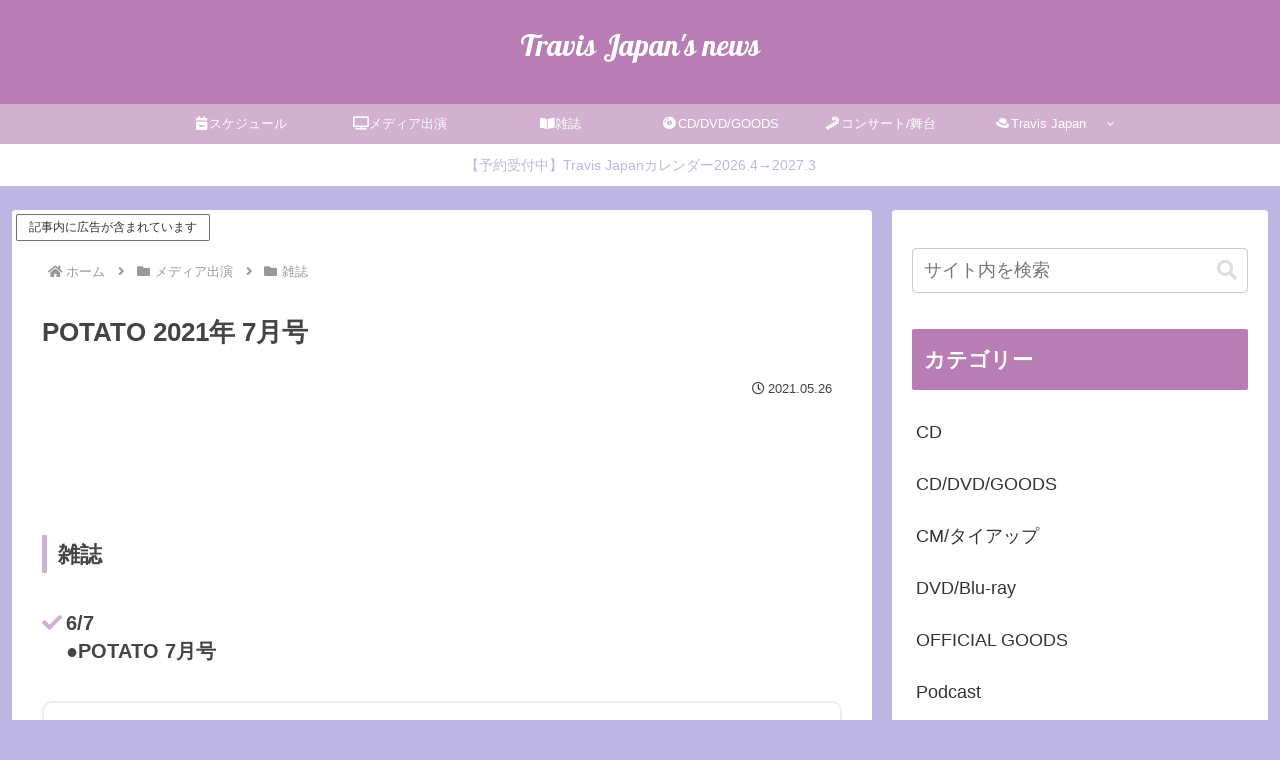

--- FILE ---
content_type: text/html; charset=utf-8
request_url: https://www.google.com/recaptcha/api2/anchor?ar=1&k=6LfjvUQoAAAAAF1zmW8_dP-cIe_6FX8yExjyAl9S&co=aHR0cHM6Ly90am5ld3MubmV0OjQ0Mw..&hl=en&v=9TiwnJFHeuIw_s0wSd3fiKfN&size=invisible&anchor-ms=20000&execute-ms=30000&cb=3lgc8kma03l
body_size: 48070
content:
<!DOCTYPE HTML><html dir="ltr" lang="en"><head><meta http-equiv="Content-Type" content="text/html; charset=UTF-8">
<meta http-equiv="X-UA-Compatible" content="IE=edge">
<title>reCAPTCHA</title>
<style type="text/css">
/* cyrillic-ext */
@font-face {
  font-family: 'Roboto';
  font-style: normal;
  font-weight: 400;
  font-stretch: 100%;
  src: url(//fonts.gstatic.com/s/roboto/v48/KFO7CnqEu92Fr1ME7kSn66aGLdTylUAMa3GUBHMdazTgWw.woff2) format('woff2');
  unicode-range: U+0460-052F, U+1C80-1C8A, U+20B4, U+2DE0-2DFF, U+A640-A69F, U+FE2E-FE2F;
}
/* cyrillic */
@font-face {
  font-family: 'Roboto';
  font-style: normal;
  font-weight: 400;
  font-stretch: 100%;
  src: url(//fonts.gstatic.com/s/roboto/v48/KFO7CnqEu92Fr1ME7kSn66aGLdTylUAMa3iUBHMdazTgWw.woff2) format('woff2');
  unicode-range: U+0301, U+0400-045F, U+0490-0491, U+04B0-04B1, U+2116;
}
/* greek-ext */
@font-face {
  font-family: 'Roboto';
  font-style: normal;
  font-weight: 400;
  font-stretch: 100%;
  src: url(//fonts.gstatic.com/s/roboto/v48/KFO7CnqEu92Fr1ME7kSn66aGLdTylUAMa3CUBHMdazTgWw.woff2) format('woff2');
  unicode-range: U+1F00-1FFF;
}
/* greek */
@font-face {
  font-family: 'Roboto';
  font-style: normal;
  font-weight: 400;
  font-stretch: 100%;
  src: url(//fonts.gstatic.com/s/roboto/v48/KFO7CnqEu92Fr1ME7kSn66aGLdTylUAMa3-UBHMdazTgWw.woff2) format('woff2');
  unicode-range: U+0370-0377, U+037A-037F, U+0384-038A, U+038C, U+038E-03A1, U+03A3-03FF;
}
/* math */
@font-face {
  font-family: 'Roboto';
  font-style: normal;
  font-weight: 400;
  font-stretch: 100%;
  src: url(//fonts.gstatic.com/s/roboto/v48/KFO7CnqEu92Fr1ME7kSn66aGLdTylUAMawCUBHMdazTgWw.woff2) format('woff2');
  unicode-range: U+0302-0303, U+0305, U+0307-0308, U+0310, U+0312, U+0315, U+031A, U+0326-0327, U+032C, U+032F-0330, U+0332-0333, U+0338, U+033A, U+0346, U+034D, U+0391-03A1, U+03A3-03A9, U+03B1-03C9, U+03D1, U+03D5-03D6, U+03F0-03F1, U+03F4-03F5, U+2016-2017, U+2034-2038, U+203C, U+2040, U+2043, U+2047, U+2050, U+2057, U+205F, U+2070-2071, U+2074-208E, U+2090-209C, U+20D0-20DC, U+20E1, U+20E5-20EF, U+2100-2112, U+2114-2115, U+2117-2121, U+2123-214F, U+2190, U+2192, U+2194-21AE, U+21B0-21E5, U+21F1-21F2, U+21F4-2211, U+2213-2214, U+2216-22FF, U+2308-230B, U+2310, U+2319, U+231C-2321, U+2336-237A, U+237C, U+2395, U+239B-23B7, U+23D0, U+23DC-23E1, U+2474-2475, U+25AF, U+25B3, U+25B7, U+25BD, U+25C1, U+25CA, U+25CC, U+25FB, U+266D-266F, U+27C0-27FF, U+2900-2AFF, U+2B0E-2B11, U+2B30-2B4C, U+2BFE, U+3030, U+FF5B, U+FF5D, U+1D400-1D7FF, U+1EE00-1EEFF;
}
/* symbols */
@font-face {
  font-family: 'Roboto';
  font-style: normal;
  font-weight: 400;
  font-stretch: 100%;
  src: url(//fonts.gstatic.com/s/roboto/v48/KFO7CnqEu92Fr1ME7kSn66aGLdTylUAMaxKUBHMdazTgWw.woff2) format('woff2');
  unicode-range: U+0001-000C, U+000E-001F, U+007F-009F, U+20DD-20E0, U+20E2-20E4, U+2150-218F, U+2190, U+2192, U+2194-2199, U+21AF, U+21E6-21F0, U+21F3, U+2218-2219, U+2299, U+22C4-22C6, U+2300-243F, U+2440-244A, U+2460-24FF, U+25A0-27BF, U+2800-28FF, U+2921-2922, U+2981, U+29BF, U+29EB, U+2B00-2BFF, U+4DC0-4DFF, U+FFF9-FFFB, U+10140-1018E, U+10190-1019C, U+101A0, U+101D0-101FD, U+102E0-102FB, U+10E60-10E7E, U+1D2C0-1D2D3, U+1D2E0-1D37F, U+1F000-1F0FF, U+1F100-1F1AD, U+1F1E6-1F1FF, U+1F30D-1F30F, U+1F315, U+1F31C, U+1F31E, U+1F320-1F32C, U+1F336, U+1F378, U+1F37D, U+1F382, U+1F393-1F39F, U+1F3A7-1F3A8, U+1F3AC-1F3AF, U+1F3C2, U+1F3C4-1F3C6, U+1F3CA-1F3CE, U+1F3D4-1F3E0, U+1F3ED, U+1F3F1-1F3F3, U+1F3F5-1F3F7, U+1F408, U+1F415, U+1F41F, U+1F426, U+1F43F, U+1F441-1F442, U+1F444, U+1F446-1F449, U+1F44C-1F44E, U+1F453, U+1F46A, U+1F47D, U+1F4A3, U+1F4B0, U+1F4B3, U+1F4B9, U+1F4BB, U+1F4BF, U+1F4C8-1F4CB, U+1F4D6, U+1F4DA, U+1F4DF, U+1F4E3-1F4E6, U+1F4EA-1F4ED, U+1F4F7, U+1F4F9-1F4FB, U+1F4FD-1F4FE, U+1F503, U+1F507-1F50B, U+1F50D, U+1F512-1F513, U+1F53E-1F54A, U+1F54F-1F5FA, U+1F610, U+1F650-1F67F, U+1F687, U+1F68D, U+1F691, U+1F694, U+1F698, U+1F6AD, U+1F6B2, U+1F6B9-1F6BA, U+1F6BC, U+1F6C6-1F6CF, U+1F6D3-1F6D7, U+1F6E0-1F6EA, U+1F6F0-1F6F3, U+1F6F7-1F6FC, U+1F700-1F7FF, U+1F800-1F80B, U+1F810-1F847, U+1F850-1F859, U+1F860-1F887, U+1F890-1F8AD, U+1F8B0-1F8BB, U+1F8C0-1F8C1, U+1F900-1F90B, U+1F93B, U+1F946, U+1F984, U+1F996, U+1F9E9, U+1FA00-1FA6F, U+1FA70-1FA7C, U+1FA80-1FA89, U+1FA8F-1FAC6, U+1FACE-1FADC, U+1FADF-1FAE9, U+1FAF0-1FAF8, U+1FB00-1FBFF;
}
/* vietnamese */
@font-face {
  font-family: 'Roboto';
  font-style: normal;
  font-weight: 400;
  font-stretch: 100%;
  src: url(//fonts.gstatic.com/s/roboto/v48/KFO7CnqEu92Fr1ME7kSn66aGLdTylUAMa3OUBHMdazTgWw.woff2) format('woff2');
  unicode-range: U+0102-0103, U+0110-0111, U+0128-0129, U+0168-0169, U+01A0-01A1, U+01AF-01B0, U+0300-0301, U+0303-0304, U+0308-0309, U+0323, U+0329, U+1EA0-1EF9, U+20AB;
}
/* latin-ext */
@font-face {
  font-family: 'Roboto';
  font-style: normal;
  font-weight: 400;
  font-stretch: 100%;
  src: url(//fonts.gstatic.com/s/roboto/v48/KFO7CnqEu92Fr1ME7kSn66aGLdTylUAMa3KUBHMdazTgWw.woff2) format('woff2');
  unicode-range: U+0100-02BA, U+02BD-02C5, U+02C7-02CC, U+02CE-02D7, U+02DD-02FF, U+0304, U+0308, U+0329, U+1D00-1DBF, U+1E00-1E9F, U+1EF2-1EFF, U+2020, U+20A0-20AB, U+20AD-20C0, U+2113, U+2C60-2C7F, U+A720-A7FF;
}
/* latin */
@font-face {
  font-family: 'Roboto';
  font-style: normal;
  font-weight: 400;
  font-stretch: 100%;
  src: url(//fonts.gstatic.com/s/roboto/v48/KFO7CnqEu92Fr1ME7kSn66aGLdTylUAMa3yUBHMdazQ.woff2) format('woff2');
  unicode-range: U+0000-00FF, U+0131, U+0152-0153, U+02BB-02BC, U+02C6, U+02DA, U+02DC, U+0304, U+0308, U+0329, U+2000-206F, U+20AC, U+2122, U+2191, U+2193, U+2212, U+2215, U+FEFF, U+FFFD;
}
/* cyrillic-ext */
@font-face {
  font-family: 'Roboto';
  font-style: normal;
  font-weight: 500;
  font-stretch: 100%;
  src: url(//fonts.gstatic.com/s/roboto/v48/KFO7CnqEu92Fr1ME7kSn66aGLdTylUAMa3GUBHMdazTgWw.woff2) format('woff2');
  unicode-range: U+0460-052F, U+1C80-1C8A, U+20B4, U+2DE0-2DFF, U+A640-A69F, U+FE2E-FE2F;
}
/* cyrillic */
@font-face {
  font-family: 'Roboto';
  font-style: normal;
  font-weight: 500;
  font-stretch: 100%;
  src: url(//fonts.gstatic.com/s/roboto/v48/KFO7CnqEu92Fr1ME7kSn66aGLdTylUAMa3iUBHMdazTgWw.woff2) format('woff2');
  unicode-range: U+0301, U+0400-045F, U+0490-0491, U+04B0-04B1, U+2116;
}
/* greek-ext */
@font-face {
  font-family: 'Roboto';
  font-style: normal;
  font-weight: 500;
  font-stretch: 100%;
  src: url(//fonts.gstatic.com/s/roboto/v48/KFO7CnqEu92Fr1ME7kSn66aGLdTylUAMa3CUBHMdazTgWw.woff2) format('woff2');
  unicode-range: U+1F00-1FFF;
}
/* greek */
@font-face {
  font-family: 'Roboto';
  font-style: normal;
  font-weight: 500;
  font-stretch: 100%;
  src: url(//fonts.gstatic.com/s/roboto/v48/KFO7CnqEu92Fr1ME7kSn66aGLdTylUAMa3-UBHMdazTgWw.woff2) format('woff2');
  unicode-range: U+0370-0377, U+037A-037F, U+0384-038A, U+038C, U+038E-03A1, U+03A3-03FF;
}
/* math */
@font-face {
  font-family: 'Roboto';
  font-style: normal;
  font-weight: 500;
  font-stretch: 100%;
  src: url(//fonts.gstatic.com/s/roboto/v48/KFO7CnqEu92Fr1ME7kSn66aGLdTylUAMawCUBHMdazTgWw.woff2) format('woff2');
  unicode-range: U+0302-0303, U+0305, U+0307-0308, U+0310, U+0312, U+0315, U+031A, U+0326-0327, U+032C, U+032F-0330, U+0332-0333, U+0338, U+033A, U+0346, U+034D, U+0391-03A1, U+03A3-03A9, U+03B1-03C9, U+03D1, U+03D5-03D6, U+03F0-03F1, U+03F4-03F5, U+2016-2017, U+2034-2038, U+203C, U+2040, U+2043, U+2047, U+2050, U+2057, U+205F, U+2070-2071, U+2074-208E, U+2090-209C, U+20D0-20DC, U+20E1, U+20E5-20EF, U+2100-2112, U+2114-2115, U+2117-2121, U+2123-214F, U+2190, U+2192, U+2194-21AE, U+21B0-21E5, U+21F1-21F2, U+21F4-2211, U+2213-2214, U+2216-22FF, U+2308-230B, U+2310, U+2319, U+231C-2321, U+2336-237A, U+237C, U+2395, U+239B-23B7, U+23D0, U+23DC-23E1, U+2474-2475, U+25AF, U+25B3, U+25B7, U+25BD, U+25C1, U+25CA, U+25CC, U+25FB, U+266D-266F, U+27C0-27FF, U+2900-2AFF, U+2B0E-2B11, U+2B30-2B4C, U+2BFE, U+3030, U+FF5B, U+FF5D, U+1D400-1D7FF, U+1EE00-1EEFF;
}
/* symbols */
@font-face {
  font-family: 'Roboto';
  font-style: normal;
  font-weight: 500;
  font-stretch: 100%;
  src: url(//fonts.gstatic.com/s/roboto/v48/KFO7CnqEu92Fr1ME7kSn66aGLdTylUAMaxKUBHMdazTgWw.woff2) format('woff2');
  unicode-range: U+0001-000C, U+000E-001F, U+007F-009F, U+20DD-20E0, U+20E2-20E4, U+2150-218F, U+2190, U+2192, U+2194-2199, U+21AF, U+21E6-21F0, U+21F3, U+2218-2219, U+2299, U+22C4-22C6, U+2300-243F, U+2440-244A, U+2460-24FF, U+25A0-27BF, U+2800-28FF, U+2921-2922, U+2981, U+29BF, U+29EB, U+2B00-2BFF, U+4DC0-4DFF, U+FFF9-FFFB, U+10140-1018E, U+10190-1019C, U+101A0, U+101D0-101FD, U+102E0-102FB, U+10E60-10E7E, U+1D2C0-1D2D3, U+1D2E0-1D37F, U+1F000-1F0FF, U+1F100-1F1AD, U+1F1E6-1F1FF, U+1F30D-1F30F, U+1F315, U+1F31C, U+1F31E, U+1F320-1F32C, U+1F336, U+1F378, U+1F37D, U+1F382, U+1F393-1F39F, U+1F3A7-1F3A8, U+1F3AC-1F3AF, U+1F3C2, U+1F3C4-1F3C6, U+1F3CA-1F3CE, U+1F3D4-1F3E0, U+1F3ED, U+1F3F1-1F3F3, U+1F3F5-1F3F7, U+1F408, U+1F415, U+1F41F, U+1F426, U+1F43F, U+1F441-1F442, U+1F444, U+1F446-1F449, U+1F44C-1F44E, U+1F453, U+1F46A, U+1F47D, U+1F4A3, U+1F4B0, U+1F4B3, U+1F4B9, U+1F4BB, U+1F4BF, U+1F4C8-1F4CB, U+1F4D6, U+1F4DA, U+1F4DF, U+1F4E3-1F4E6, U+1F4EA-1F4ED, U+1F4F7, U+1F4F9-1F4FB, U+1F4FD-1F4FE, U+1F503, U+1F507-1F50B, U+1F50D, U+1F512-1F513, U+1F53E-1F54A, U+1F54F-1F5FA, U+1F610, U+1F650-1F67F, U+1F687, U+1F68D, U+1F691, U+1F694, U+1F698, U+1F6AD, U+1F6B2, U+1F6B9-1F6BA, U+1F6BC, U+1F6C6-1F6CF, U+1F6D3-1F6D7, U+1F6E0-1F6EA, U+1F6F0-1F6F3, U+1F6F7-1F6FC, U+1F700-1F7FF, U+1F800-1F80B, U+1F810-1F847, U+1F850-1F859, U+1F860-1F887, U+1F890-1F8AD, U+1F8B0-1F8BB, U+1F8C0-1F8C1, U+1F900-1F90B, U+1F93B, U+1F946, U+1F984, U+1F996, U+1F9E9, U+1FA00-1FA6F, U+1FA70-1FA7C, U+1FA80-1FA89, U+1FA8F-1FAC6, U+1FACE-1FADC, U+1FADF-1FAE9, U+1FAF0-1FAF8, U+1FB00-1FBFF;
}
/* vietnamese */
@font-face {
  font-family: 'Roboto';
  font-style: normal;
  font-weight: 500;
  font-stretch: 100%;
  src: url(//fonts.gstatic.com/s/roboto/v48/KFO7CnqEu92Fr1ME7kSn66aGLdTylUAMa3OUBHMdazTgWw.woff2) format('woff2');
  unicode-range: U+0102-0103, U+0110-0111, U+0128-0129, U+0168-0169, U+01A0-01A1, U+01AF-01B0, U+0300-0301, U+0303-0304, U+0308-0309, U+0323, U+0329, U+1EA0-1EF9, U+20AB;
}
/* latin-ext */
@font-face {
  font-family: 'Roboto';
  font-style: normal;
  font-weight: 500;
  font-stretch: 100%;
  src: url(//fonts.gstatic.com/s/roboto/v48/KFO7CnqEu92Fr1ME7kSn66aGLdTylUAMa3KUBHMdazTgWw.woff2) format('woff2');
  unicode-range: U+0100-02BA, U+02BD-02C5, U+02C7-02CC, U+02CE-02D7, U+02DD-02FF, U+0304, U+0308, U+0329, U+1D00-1DBF, U+1E00-1E9F, U+1EF2-1EFF, U+2020, U+20A0-20AB, U+20AD-20C0, U+2113, U+2C60-2C7F, U+A720-A7FF;
}
/* latin */
@font-face {
  font-family: 'Roboto';
  font-style: normal;
  font-weight: 500;
  font-stretch: 100%;
  src: url(//fonts.gstatic.com/s/roboto/v48/KFO7CnqEu92Fr1ME7kSn66aGLdTylUAMa3yUBHMdazQ.woff2) format('woff2');
  unicode-range: U+0000-00FF, U+0131, U+0152-0153, U+02BB-02BC, U+02C6, U+02DA, U+02DC, U+0304, U+0308, U+0329, U+2000-206F, U+20AC, U+2122, U+2191, U+2193, U+2212, U+2215, U+FEFF, U+FFFD;
}
/* cyrillic-ext */
@font-face {
  font-family: 'Roboto';
  font-style: normal;
  font-weight: 900;
  font-stretch: 100%;
  src: url(//fonts.gstatic.com/s/roboto/v48/KFO7CnqEu92Fr1ME7kSn66aGLdTylUAMa3GUBHMdazTgWw.woff2) format('woff2');
  unicode-range: U+0460-052F, U+1C80-1C8A, U+20B4, U+2DE0-2DFF, U+A640-A69F, U+FE2E-FE2F;
}
/* cyrillic */
@font-face {
  font-family: 'Roboto';
  font-style: normal;
  font-weight: 900;
  font-stretch: 100%;
  src: url(//fonts.gstatic.com/s/roboto/v48/KFO7CnqEu92Fr1ME7kSn66aGLdTylUAMa3iUBHMdazTgWw.woff2) format('woff2');
  unicode-range: U+0301, U+0400-045F, U+0490-0491, U+04B0-04B1, U+2116;
}
/* greek-ext */
@font-face {
  font-family: 'Roboto';
  font-style: normal;
  font-weight: 900;
  font-stretch: 100%;
  src: url(//fonts.gstatic.com/s/roboto/v48/KFO7CnqEu92Fr1ME7kSn66aGLdTylUAMa3CUBHMdazTgWw.woff2) format('woff2');
  unicode-range: U+1F00-1FFF;
}
/* greek */
@font-face {
  font-family: 'Roboto';
  font-style: normal;
  font-weight: 900;
  font-stretch: 100%;
  src: url(//fonts.gstatic.com/s/roboto/v48/KFO7CnqEu92Fr1ME7kSn66aGLdTylUAMa3-UBHMdazTgWw.woff2) format('woff2');
  unicode-range: U+0370-0377, U+037A-037F, U+0384-038A, U+038C, U+038E-03A1, U+03A3-03FF;
}
/* math */
@font-face {
  font-family: 'Roboto';
  font-style: normal;
  font-weight: 900;
  font-stretch: 100%;
  src: url(//fonts.gstatic.com/s/roboto/v48/KFO7CnqEu92Fr1ME7kSn66aGLdTylUAMawCUBHMdazTgWw.woff2) format('woff2');
  unicode-range: U+0302-0303, U+0305, U+0307-0308, U+0310, U+0312, U+0315, U+031A, U+0326-0327, U+032C, U+032F-0330, U+0332-0333, U+0338, U+033A, U+0346, U+034D, U+0391-03A1, U+03A3-03A9, U+03B1-03C9, U+03D1, U+03D5-03D6, U+03F0-03F1, U+03F4-03F5, U+2016-2017, U+2034-2038, U+203C, U+2040, U+2043, U+2047, U+2050, U+2057, U+205F, U+2070-2071, U+2074-208E, U+2090-209C, U+20D0-20DC, U+20E1, U+20E5-20EF, U+2100-2112, U+2114-2115, U+2117-2121, U+2123-214F, U+2190, U+2192, U+2194-21AE, U+21B0-21E5, U+21F1-21F2, U+21F4-2211, U+2213-2214, U+2216-22FF, U+2308-230B, U+2310, U+2319, U+231C-2321, U+2336-237A, U+237C, U+2395, U+239B-23B7, U+23D0, U+23DC-23E1, U+2474-2475, U+25AF, U+25B3, U+25B7, U+25BD, U+25C1, U+25CA, U+25CC, U+25FB, U+266D-266F, U+27C0-27FF, U+2900-2AFF, U+2B0E-2B11, U+2B30-2B4C, U+2BFE, U+3030, U+FF5B, U+FF5D, U+1D400-1D7FF, U+1EE00-1EEFF;
}
/* symbols */
@font-face {
  font-family: 'Roboto';
  font-style: normal;
  font-weight: 900;
  font-stretch: 100%;
  src: url(//fonts.gstatic.com/s/roboto/v48/KFO7CnqEu92Fr1ME7kSn66aGLdTylUAMaxKUBHMdazTgWw.woff2) format('woff2');
  unicode-range: U+0001-000C, U+000E-001F, U+007F-009F, U+20DD-20E0, U+20E2-20E4, U+2150-218F, U+2190, U+2192, U+2194-2199, U+21AF, U+21E6-21F0, U+21F3, U+2218-2219, U+2299, U+22C4-22C6, U+2300-243F, U+2440-244A, U+2460-24FF, U+25A0-27BF, U+2800-28FF, U+2921-2922, U+2981, U+29BF, U+29EB, U+2B00-2BFF, U+4DC0-4DFF, U+FFF9-FFFB, U+10140-1018E, U+10190-1019C, U+101A0, U+101D0-101FD, U+102E0-102FB, U+10E60-10E7E, U+1D2C0-1D2D3, U+1D2E0-1D37F, U+1F000-1F0FF, U+1F100-1F1AD, U+1F1E6-1F1FF, U+1F30D-1F30F, U+1F315, U+1F31C, U+1F31E, U+1F320-1F32C, U+1F336, U+1F378, U+1F37D, U+1F382, U+1F393-1F39F, U+1F3A7-1F3A8, U+1F3AC-1F3AF, U+1F3C2, U+1F3C4-1F3C6, U+1F3CA-1F3CE, U+1F3D4-1F3E0, U+1F3ED, U+1F3F1-1F3F3, U+1F3F5-1F3F7, U+1F408, U+1F415, U+1F41F, U+1F426, U+1F43F, U+1F441-1F442, U+1F444, U+1F446-1F449, U+1F44C-1F44E, U+1F453, U+1F46A, U+1F47D, U+1F4A3, U+1F4B0, U+1F4B3, U+1F4B9, U+1F4BB, U+1F4BF, U+1F4C8-1F4CB, U+1F4D6, U+1F4DA, U+1F4DF, U+1F4E3-1F4E6, U+1F4EA-1F4ED, U+1F4F7, U+1F4F9-1F4FB, U+1F4FD-1F4FE, U+1F503, U+1F507-1F50B, U+1F50D, U+1F512-1F513, U+1F53E-1F54A, U+1F54F-1F5FA, U+1F610, U+1F650-1F67F, U+1F687, U+1F68D, U+1F691, U+1F694, U+1F698, U+1F6AD, U+1F6B2, U+1F6B9-1F6BA, U+1F6BC, U+1F6C6-1F6CF, U+1F6D3-1F6D7, U+1F6E0-1F6EA, U+1F6F0-1F6F3, U+1F6F7-1F6FC, U+1F700-1F7FF, U+1F800-1F80B, U+1F810-1F847, U+1F850-1F859, U+1F860-1F887, U+1F890-1F8AD, U+1F8B0-1F8BB, U+1F8C0-1F8C1, U+1F900-1F90B, U+1F93B, U+1F946, U+1F984, U+1F996, U+1F9E9, U+1FA00-1FA6F, U+1FA70-1FA7C, U+1FA80-1FA89, U+1FA8F-1FAC6, U+1FACE-1FADC, U+1FADF-1FAE9, U+1FAF0-1FAF8, U+1FB00-1FBFF;
}
/* vietnamese */
@font-face {
  font-family: 'Roboto';
  font-style: normal;
  font-weight: 900;
  font-stretch: 100%;
  src: url(//fonts.gstatic.com/s/roboto/v48/KFO7CnqEu92Fr1ME7kSn66aGLdTylUAMa3OUBHMdazTgWw.woff2) format('woff2');
  unicode-range: U+0102-0103, U+0110-0111, U+0128-0129, U+0168-0169, U+01A0-01A1, U+01AF-01B0, U+0300-0301, U+0303-0304, U+0308-0309, U+0323, U+0329, U+1EA0-1EF9, U+20AB;
}
/* latin-ext */
@font-face {
  font-family: 'Roboto';
  font-style: normal;
  font-weight: 900;
  font-stretch: 100%;
  src: url(//fonts.gstatic.com/s/roboto/v48/KFO7CnqEu92Fr1ME7kSn66aGLdTylUAMa3KUBHMdazTgWw.woff2) format('woff2');
  unicode-range: U+0100-02BA, U+02BD-02C5, U+02C7-02CC, U+02CE-02D7, U+02DD-02FF, U+0304, U+0308, U+0329, U+1D00-1DBF, U+1E00-1E9F, U+1EF2-1EFF, U+2020, U+20A0-20AB, U+20AD-20C0, U+2113, U+2C60-2C7F, U+A720-A7FF;
}
/* latin */
@font-face {
  font-family: 'Roboto';
  font-style: normal;
  font-weight: 900;
  font-stretch: 100%;
  src: url(//fonts.gstatic.com/s/roboto/v48/KFO7CnqEu92Fr1ME7kSn66aGLdTylUAMa3yUBHMdazQ.woff2) format('woff2');
  unicode-range: U+0000-00FF, U+0131, U+0152-0153, U+02BB-02BC, U+02C6, U+02DA, U+02DC, U+0304, U+0308, U+0329, U+2000-206F, U+20AC, U+2122, U+2191, U+2193, U+2212, U+2215, U+FEFF, U+FFFD;
}

</style>
<link rel="stylesheet" type="text/css" href="https://www.gstatic.com/recaptcha/releases/9TiwnJFHeuIw_s0wSd3fiKfN/styles__ltr.css">
<script nonce="BSi-cUyQFS6Ku2azPzF8xw" type="text/javascript">window['__recaptcha_api'] = 'https://www.google.com/recaptcha/api2/';</script>
<script type="text/javascript" src="https://www.gstatic.com/recaptcha/releases/9TiwnJFHeuIw_s0wSd3fiKfN/recaptcha__en.js" nonce="BSi-cUyQFS6Ku2azPzF8xw">
      
    </script></head>
<body><div id="rc-anchor-alert" class="rc-anchor-alert"></div>
<input type="hidden" id="recaptcha-token" value="[base64]">
<script type="text/javascript" nonce="BSi-cUyQFS6Ku2azPzF8xw">
      recaptcha.anchor.Main.init("[\x22ainput\x22,[\x22bgdata\x22,\x22\x22,\[base64]/[base64]/bmV3IFpbdF0obVswXSk6Sz09Mj9uZXcgWlt0XShtWzBdLG1bMV0pOks9PTM/bmV3IFpbdF0obVswXSxtWzFdLG1bMl0pOks9PTQ/[base64]/[base64]/[base64]/[base64]/[base64]/[base64]/[base64]/[base64]/[base64]/[base64]/[base64]/[base64]/[base64]/[base64]\\u003d\\u003d\x22,\[base64]\\u003d\\u003d\x22,\[base64]/JUvCoMOIPUjDksO+w7HDn8O7HTI5wqnDlQDDlsKIw65pw6s0FsKfCcK6cMK6MBPDgk3ChMO0JE5cw6lpwqt5wrHDulsGcFc/FcO1w7FNXy/CncKQUMKCB8Kfw7VRw7PDvArClFnChSjDtMKVLcK3PWprPwhadcKmFsOgEcOCA3QRw6zCgm/DqcOsTMKVwpnCm8O9wqpsccKiwp3CswTCgMKRwq3CjQtrwpthw7bCvsKxw5fClH3DmyEcwqvCrcK7w4wcwpXDlQkOwrDCnWJZNsOlMsO3w4dkw512w57ClMOUAAl5w5hPw73ChVrDgFvDj1/Dg2wNw61iYsK+T3/DjD42ZXI6V8KUwpLCogB1w4/Dh8Olw4zDhGVJJVUKw6LDskjDv2E/[base64]/[base64]/CqH8RXsKsbzMmw67CsRxGcsOSwqbChV7DszwcwqFewr0zNF/CtkDDm1/DvgfDmGbDkTHClcOwwpIdw5RxwoHCp0t/wo5mwpPCtXnCj8Kzw7HDtMOESMOJwok4IA52wpnCv8O+wo4aw7rCiMKfJzrDrjbDpWPCh8O7VMOaw4Nrw5BxwoZfw6gpw6dIw53Dl8KiT8OKwqXDmMOlR8KRccKJGsK0LsOJw6jCp3wow5Ayw4wCw5/Dp3TDjWjCty/Cn0rDtg7CoARYQ34kwrLCmDvDosKANDYyACDDqMKVHxDCshfDsijCl8Ktw5DDnMKbJk/DmxFgwr02w5p/wpp/wpR/dcK5XWxeOH7CnMO5w7dnw5AGGMOKwoFaw6DDgl7DncKbQcK3w5HCqcOlOMKMwqzCkMOqD8OIYsKAw73Dn8OBwqwlw69OwoTDkH0WwrnCry/DqMKJwpJYw7/CtsKUWEjCrMO/[base64]/DuBNIZcOawph6w58RPMO/wozDu8OEbADCpD0AKB/CrsO5MMKhwoTDuTzClmM2VcKvw5NNw4ZJKgAhw5fDmsK+R8OBT8KpwqoqwqzCvFDCkcKmHC/CpATCusKlwqJcDDvDmX5vwqQPw4hrNEHDtcOJw7JhDyzCkMK7bC/DnV9KwpPCgSfDt1XDqgotwo3DtwrCvyJZC3pAw43CkmXCtsKobgFGMMOLH3rDuMO7w6fDim3ChsKOdzFMwqhqwqVOdQLCtyjDn8Ohw60gw6TCqB7Dhwt9woHCgCIYE3YlwoMuwo/DqMOgw6kqw6ldYMOXfCUZJ1JNaWjCrcKZw7oRw5AGw4zDgcO1GMOZbMKMLm7CpknDhsK5YiUdKmMUw5haB3zDvsKORcKswpfDrwnCi8KnwqHCksKLwrjDqHjDm8KbUU/DnsKMwqTDqsKbw6vDgMO0JCvCrnfCjsOow4bClMO/bcK5w7LDk2w+DBM8WMOATGFXO8ONM8O2IlRzwrHCjcOyQMKed3wSwqTDmHU2wos0FMKSwq/[base64]/[base64]/Ds8KvQcOKIsOawphDw7hycyLDpsKCwpfChAQHf3rCnsK/ScKMw5hdwqHCm2NJDsOMN8K5f37CnmcqKUvDg3jDisO7wrQ9ZMKKWsKnwp5iMsKqGsOJw4fCnlLCicOyw4oqVMOrSmtuA8Ouw4HCk8OXw5DCu3Ncw7xDwrHCgWMcFBJjw5XCvi7DhBUxND1Vbysgw7DDqS4gPxRxXsKew4oaw6fCo8OaS8OMwoVmA8OuMsKgQwRDw7/Dp1DDv8O6wr/[base64]/[base64]/[base64]/fcKQNlV8YB9Zw6HDmsKXw4LCmlxmayDDkBQIA8OHUjVkZz/[base64]/wqITwqTCqMK4T2VswqM2w5l3wr8PwrnDusK1ecKDwqZ5VQ3Clm0gwoo7cQVVwokgwqbDj8Ojwo7CksKWw65Yw4NuMG/Cu8KpwqfDmT/[base64]/P2HDiQFwwrASwobDn8OMa8KHGsOMwrprw5vCrMKnbcKKX8K2a8KFNEVgwr7DsMKMDSvCh0LDhMKpaEIfVAodJSPCisOzfMOrw7NRHMKTwp1IPWTCn37Cq17ChSPCkcOWFkrDmcO6RcOcw4MKVsKGGD/[base64]/CgjrCgX8JXcK0woF3DxvCtsO8wp3CoQbCu8Oew63Dh19bOArDoALDksKRwrVZw4/Cj1UywpfDhhB6w47DhRRtOMKkdMO4BcKQw5Z9w4/DksOpI2bDsR/[base64]/[base64]/Cs8Ohw5PDscKuOsOSw7PCkQMBw4gaQzciwrkfV8KJAiB9w7ZowrjCjk1iw5/CqcOSCgwzVxrDnTDCs8OUw7HCv8KOwqdtLWRTwqjDnALCgMKud1V/w4fCsMOqw6ITE3sOwqbDpVXChcKMwr0wXcKTbMKmwqTDo1bDscOewqF0w4k5HcOew5wSa8K1woTCsMO/wq/Crl7Cn8K+w59LwrFow5tvd8OpwowpwpbCthAlJx/DtsKDw6h5XGYEw5vDmU/Cv8Kxw6p3w5zCr3HChwpAbRbDvGnDpz8MNh/CjwnCmMK3w5vCp8Kxw45XQMOOVsK8w6nDvSDDjEzDnxTCnSnDnnjCncOLw5Fbw5Rjw6R4SjfCrMOhw4DDsMO/[base64]/DrMOJw7DCuWfDkMOBKkXChsKeN8KoXsOXw5rDgyJcNcK1wobDscKGF8Owwo8Jw57Dkzh6w4NdQcOswonCnsOce8OAWEbCj2JWWWNuUwXCjgDChMKNPAkuwrnDmCdCw6fCs8OVw67DvsOxX1XCvgrCsBbDk1IXCcO/[base64]/CiC4Ba2p9wrvCn8O+JsKYw4gAw5HCrFzCtcKOBGfDqMODw5HCvBsLw45Aw7DCunXDpMKSwolDwq5xDj7Dk3TCpsK3w5pjw4HCv8Knw7rDlMObCAYzw4bDhwRkP2fCvcOvGMOcJMKswrZXXsKfO8Kdwrs6C3tXJSx8wqrDh3nCtVoDU8O/dUrDiMKJIRDCk8K4NsOow555A1nDnhpvfTfDg3VxwrpwwoDCvVkNw4xEHcKxV1s5H8OTw4xewpl6bzxMK8Oaw5c/ZsKyZ8KPf8OGfSjCoMKnw4V6w6rClMOxw6nDscO4aALDmcKRBsOSMcKnLU3DmC/[base64]/CmG50wrvDo8Kiw4bCrsK9wrLDjQLDn2fDpnXCkgnDrsKxAcODwo4DwphcWnpfwoXCjkZhw6gzPl1+w6JxBsOPPAXCpnZswocsasKTAsKAwps3w6nDgMOcWMO8csOWE2lpw4HDlMKzGlNkBsODwrcYwrzCvAvDjVzCosKEwqwaICkOZ3BowpNZw50/wrFiw5RpGDoiPHTChyMhwqpzwotLw5zCtMOew7bDkQjCo8KiNA/DghDDtcKowociwqdKWXjCpMOmBg5RF1hsLiXDglxAw6/DksO9ZsO0CsKyXWJyw51hw5TCvcOLwqRWCsKQwp9ceMOzw5Yaw5EIKzA/[base64]/DtcOPw4HDsgJ5RsOcagrDpcOLw41Kw4zDv8OxesKsOwfDgSHDgXBLw4nClsKYw7JpcXYoFsOANnrCm8OXworDmXxhWMOybinCgWprw6DDh8KCd0DCuFUEw7DDjw3CmnQKOFPClE4PHVtQO8OOw6/CgzzDlcOUB0EawppPwqLClXM2AMK7MDzDqggowrPDrXoaWcKUw7rCnj9+XTTCrMODDDcITxzCv2YOwqhVw4g/e1VcwrwCLMOdaMKQOCtAP1tPw67Ds8KESCzDhAUGbwTClWUmb8O5FMOdw6BXWlZGwooDw6bCvQrDtcKgwqZdM1fDmsKCD0PCjw17w7lYFmNuU3sCwozDmcOUwqTCt8KYw5/ClH7CmloXKMOYwqZ6U8KWME/CtH5ywoPCk8OPwoTDmsOuw7zDpQTCrivDnMOuwqAvwobCuMO7SWRXS8Klw4DDlWrDpgTCiRPCi8KFFypsIk0ObkVmw5Yvw4IIwr/CjcKHw5RZw77DqR/CkCbDhWswK8KxTwdVWsOTGsKjwo7CpcKTd1UBw5zDr8ORw49dw5fCssO5fznDrsOfXgTDg38cwpoFW8KrZWNqw4MKwrkswovDtT/CpQouw6PDpcKXw6lIVsOkw4nDmMKbwpvDvlfCqyxhUg/[base64]/DncKIIcK/SCclZ8K3w4kFQ3cLQG7DrcOWw5I2w6DDlAHDpylJfV9Qw55Fw6rDjsOzwokVwqHChxTCosObNsOhw7jDuMO8WxnDl0TDv8OmwpA0bREzwp46w6RTwpvCiHTDmzIwO8OwdyFNwrPCpAzCuMOPAMKjEMOZN8Knw5/CmcKww65sFjZxwpPDmMOuw7LDs8K6w48tfsK6T8OZwrVaw4fDn2PCkcONw4TCnHzDsExfGVfDsMK0w748w5LCh2jCnMOOXcOSFcOlw4TDp8OLwoNiwpjCjGnCrsK5w4HDk17CucO6dcO7TcOqMSbCiMK/N8KXJFILwqZiw4TCg0jDl8O/wrZFwpgjd0hew5LDjMONw6fDscOXwpHDocK6w7EdwqgSIsKAYsOgw5/CkcK/w5TDusKKw5ANw5zChwtVe2MJRcOow6UZwpXCsSLDsD3CuMOvwpDDmUzCr8O6wpVQw5/Do2/[base64]/CiMO1BAAiScOew6rDnlUcUMKBw73CoHrDqsOIwo1nZkEYwqTDl0HCosOVw7EDworDncKewpPDkkp+e27CusK/dsKfwr7CjsKywqM6w7rCtsKpLCvChMOwfkXCqcOOfBXCqlrCmsOTczPClxfDgsKTw49VNcOoTMKhdsKpRzTDnsOabcKkOcK2X8Kxwr3ClsK7VDUsw4PCr8O4VFPDt8OnRsKXI8Omw6t9woFRLMKHwpLDi8KzQsOLLnDCmE/[base64]/DpcKCe8OPVMO8TMOHw6tBIsKibyk8HyjDrUTDg8KDw694H1nDh2VqViZUTCAbN8OCw7TCsMOTasOkFkE7KB3Cm8Oua8OoMsK/wrgHacOLwqlgRMK7wpQrKAYONG8HR382ZsOFKUnCnWrCgylNw41xwp/CtsOxNggdw5hcIcKTwpfCicK+w5vCi8Obw7vDvcKqB8K3woU7woDCtGTDtsKHPcO4f8K4dQzDmRZUwqQXKcOKwr/DuRZVwoMjH8K4SwDDkcOTw6x1wrXCukIMw4vCqn1Bwp3DtAYqw5omw51Ye0/CjMOBfcO3wpE/[base64]/Dr8KxwpvChcKYwpkzw4PDgSFqU2NmwqZsecKMbsKXKMOPw69FDXLCljnDlVDDgMKDAhzDs8KUwr/[base64]/ClsKWeVZvw7DDswHCrMKkw480EMKVw6LCj1MTacKUDV/Ch8Ofc8OswqcBw7lfwpx0w61bYsOGayNKwrJEw5nDrcOgb3Y0w4jCk2kbMsKxw7DCoMOmw50vZVbCgsKuccO4IDzDihrDo0fCqMK8PjTDhDPCr0HDucKMwqDDjFpRIls/VQIkZcK1RMKfw57CskfDoUtPw6TCoXwCHAfDhiPDvMOAw7HCg1g1VMOawp0+w61WwqTDocKmw7YtS8O0Kw46woR4w7bCjMK8YSEsIgQCw4tfwqUzwojCnnHCosKQwoENeMKfwo/Cp3bCoRXCsMKkEBjDvwdGLQrDsMKkGCcNbyjDhcO9c0pHEsOEwqVQJsOdwqnCvSzCkVhcw71XFXxNw4U2YnvDtljCuiPDoMOPw4rCjyw5PGnCrmU9wpLCn8KBPz5xBmrDkBhRbMKbwpXChWTCiw/CkMKgwrfDuDTCp0TClMO0w53DsMK0V8OmwoB2NjUlXGvCgwPCkUBmw6DDqMOkYAQnMsOYw5HCtlnCuSVtwq/[base64]/Dp3rDlj7Di8K0w65gwrVGEFcawoPDqsKDw7zCs0NFw5fDvcKewqJKR0Fgwr7DujvCjyJ1w4DCiifDjDh9w4jDhiXCr0wKw6PCg2vDncOuAMOCW8O8wofDqhfCnMOzdsOVcy8Vw6nDuVTCucOzwofCnMKSPsOGw5TDmSJCFMKTw5rDicKfeMO/[base64]/woopTEcrwrUjOSbCkkYfESZCDlIRZxrDmcOzwo/[base64]/VMO5NsO6wp7DucOndGFHwpZtw5IzWXtWwqbCgyTCmEhHKMOuwp17IHx3wp3CmMK8RUTDmURXWi1eE8KpSMKSw7jDjsOpwrVFEsOTwqvDjMOhw6ozMlxxaMKww5dBXcKiGD/CsgDDjkc3LsKkw4bDq3giQCMtwpzDmE0uwrHDn3YqSko/KMOXew1Zw6fCgT/CicK9W8KOw5zCg0Vqwrp9Wic3FADCucOjwpV2w6nDksOMFX5nV8OcTi7CkE7DscKnR2JAGCnCo8KIJgBbfTgrw7k/wqTDjGTDi8OJDsKvTWPDisOqAwHDsMKADjoywo3Cvl/[base64]/wonDm0DDh2MIw5ZnwpTDil/[base64]/[base64]/ChsOJViowwrYqwq/CoyPDqkcZwpJTasOGKjdVw5DDkVLCsQJMW0jCmhZjccKPMcOFwr7DtE1Wwo0sQ8Khw47DqsKlQcKVw4bDmcOjw5Nhw6I/Z8KkwrnDpMKsIRx7R8KldMKCE8Omwr4ydSddwrESw6syNAxfKQzDlmh9A8KvLnIhXxI5w7Z/CsKSw6fDgMOndxI0woJtKMKJCcOGw7UNU1zDmkEkfsKTWCjDrMOfKMO0w5NoA8O6wp7DnzA8wqwNw5pZMcKFYh/DnsOCQ8KiwrHDk8OzwqYlQVjCn1TDkmsMwp8rw57CjMKiQUfDkcK0KWXCjsKEX8K+YX7CmBd1woxTwrzCnWM1G8OFITp0wpsfNsK0wp3DlR/Cj0PDsDvCucOvwpXDgcK9ecOVbWMjw5lQVldhCMOTS1PDpMKvC8Kqw6gxQDrDjx16W0LDscOdw6kESsONFiRXw5dxwpEpwq9xw5/CtErCv8KjeBFjYsKBWsKrYMOBPhVMw73DvR0qw69kGwHClcO5w6YbU0Msw4EAwoPDl8KgIsKwAgkWQnzDjcKDZMKmZMOtVCodX07CtsKwT8OlwofDlhHDqCVZRHrDrSUYYnI7w6LDkyDDqBjDrV/DmMOTwpvDj8OZH8O/IMKhwrlrQlN9fcKZwo/CssKXTMOxA3Z6NMO7w7NHw67DgkBHw4TDm8OIwrQjwr0vwoTCuDjDmx/DoHzCtMOiacKiSkl+woPDoyXDqQcZCWDDhhvDtsO6woLDjMKAWWh7w5/[base64]/[base64]/[base64]/w7w3w5TDjn/DosOcIcOJWERuwoVnw4QVa14Hwq5dw5vCnj8Wwo1DYMOiwrfDiMOCwrxAS8OCQSRhwoB2WcOxw6vDqw7DqicJaxoDwpB4wq3DgcKHw6HDrcKfw5jDq8KOXcOJw6bCo1ceNsOKbcOlwrlvwpbDm8OJfmTCtsOEHjDCnsO9fsOvDRx/[base64]/ChFRwBz7CohrCpFhEBcOGRE0iw7fDkA3DrcOFwq0Nw5t6w4vDqsO7w5pATDjDpsOAwrrDiDDDkcKTfcOZw5TDskTCiF3DrMOiw4jDuBlNGcKtFyTCowPDlcOJw5vCmggUKlPCkjbCr8O+JsKRwr/Dt3vCuynCuiAxwo3CrMK6bDHCgzkwPk7DrMK9C8KYAErDiwfDuMK+QMKwHsOSw7/DsHsMwpHDoMOzHHQfw6DDrVHDoHtKw7RSwqTDhUdIETrCuh7CmgoWAFzDkVLDv2/[base64]/DrsOJwq3Ct8Krw77Dhk5Owq3ChgcGAAjCm8Ksw7seHEB6EkzDkTLCvHBdwqZgwpDDvVYPwr7CiR3DlnvChsK8QRrDmVjDnzMdRxHCisKAE1FWw53DhlPClBHCqg5hw7/Dp8KHwp/DhjIkw609fsKVC8Kyw4TDm8ObQcKDFMORwq/[base64]/Cn8KOVsO0YsKpMcKAwpPDngbCqhbDiBR+b1VUMMOqQSbCqSnCm1TDmcKEA8OlAsOLwqMMU1jDlMOqw6bDhMOdDsOxwp0Jw47Dt1vDoDJEZ1pGwprDlMOLw5vCgsKNwoMow7lRTsKRXHjDo8KvwqAkw7XCiUbCoQUZw6PDsyF1XsK5wq/CpEEJw4QKLsKFw7lvDhVlUDlIS8K6Q1ttQMO/w4VXbG1bwpxnwrzDm8O5ScOKwpTDgSHDtMKjAsKtwp8dUMKdw6N2w4oJd8KeO8OCZW7Du3DCjwbCgsOIdcOTwqRBW8K0w64HdMOgJ8OwYiTDksOaDj/Cj3DDoMKRRS7CoSF3w7YfwozCmcKOZQLDu8Kyw6B+w7vChGjDvifDncKJJAgNQMKZbcK8wo/CuMKPGMOIWjVPID0Ow6jCgXLCmsOpwp3CpsOmS8KLBg3CsSN0wqLCoMOSwqnDhsK3KjrChWowwpHCr8OEw5F2fhzCkSwzwrBJwrXDrT1ZFcOwez7DkMK/wod7fS9xaMKTwpdUw6DCh8OMwqIIwpHDmHY2w6t6FsOUWsOzwqZzw6nDmcKhwqPCkm5KIA3DpElXG8Okw47DjkELKMO5GsKawpnCpG1wPwHClMOmGhrCgWM8dMORwpbDnMKSPBLDuGfCj8O/[base64]/LMOuwpBswo4MI03CpRAWw7pXRwjDmgptMlvCizzCrxU6wrEDwpTDhnkTBcOHXsKQRB/CvMK2w7fChQxew5PDnsO6XcKsI8KIUgA2wpLDuMK4EsKiw6krwqE6woTDqnnCjBY4RH0fVcKuw5dOMsKSw7bChsOZw4w6TXRPwrnCo1jCk8KeYQZBH2HDpzLDlSp6Q3wqwqDDomNiI8KuYMOseSvCp8KOwqnDkjnDjMKZP0jDicO/wpB8wrRNZzsNCwzDqsOvSMOFa3YOTcOTw6IUwonCowLCnHsHw4rCkMOpLMOxSHbDridfw4t8wpbCn8K/WknDumNXE8KCwozCr8O3HsODwrbCkH/DlT4tCMKUaylTXcKwfcOnwokJwoBwwq7CgMKnwqHCgWo0wp/[base64]/woDCtSTDqsKlMHPDtMKhwplkw48EAMO0wqfCnDxRVsKcw6hnMn3CpiZ2w4fDtRPDlMKACsK3B8OZAcOuw49hwrPCkcOVe8OWwpfCjMKUZEE/[base64]/[base64]/[base64]/TMK5f0FpWsOqwq3DgcOxE8KiwoYXCcKTwpEJQBDCkXzDl8OcwotjYMK8w7QTMy9EwrgVFsOfF8OGw6EMb8KcaylLwr/CksKawqZaw6HDmsKoKB3Cs2TDs2ROFsKqw5dwwqDCvQljaloCaEYqwr5bBGFJfMO0F3dBNyDCrsKgDcKxwp7Dl8OXwpTDkQECGMKFwprCjilJYMOxw6NWTW/Crwh8OkY1w6/[base64]/wqNqKnsEw5/DvcOawpTDsMKZFsKsw4EtDsKjwqPDmBDCosKBCsK9w4Mtw6PClRkkbyjCusK0DlJhF8KTGWRJQxvCvx7CtsO6w7PDt1cULTxtahXCkcOCYMKDZC1ow48ANsOBw4puDcOEF8OFwrB5N2NTwofDmMOkZD/DpcKZw4xvw5nDucKow6nDokjDvsKxwq9CLsKlWnfCm8Ofw6jDlzd+BMOFw7p4worDnhhXw7jDpsKrw63DkMKywp4Aw5XDhsKcwqJqGUIWAW5jdC7Ch2ZCRWBZdG4gw6M7wp9LXMOxw603azDCocOWO8KUwokHwp4EwrzCs8OqfDN0c0LDvFtFwpvDuT9ew7/Dl8OUE8K2cSrCq8OSSFrCqU03fl3DjsKYw7YyVsOywoQPw5A3wo1vwobDgcKlfsOywpNYw6cMbsKzJcKkw4rDusKyEER/[base64]/w53ChmHDgifDoiUbbSPDpMKfwqxWWsKLw79WNcOWecOMw6oyRVXChwjCvlzDkHjDu8ORBU3Dvjsww6vDqjjDoMOkB0oew7TCtMOYwr8/w6stV0RbcTFJAsKpwqV4w4cew5rDvQ9awrM3w7FJw5sbwqfCgcOiC8OFQSpAP8Knwp50HcOFw6vDgcKnw5tFd8ODw5Z0JEB+ecOYRn/DrMKtwp5jw7ZKw7zDmMK0M8K6cQbDrMOJwo9/LcOqZnlDBMKdGT0eMBBiVsKyQGnCtDjCrBZzMn7CozISwrJ1wqBww5PCl8KJwr/CpMOgQsKGMT/Dl2/DmiUGH8KUasK/RQMqw4zDnHQFI8KTw49UwoQpwpYfwoYYw6TDjMOOVMKyAsO4TUQhwoZew4kPwqvDg1sPOU/[base64]/[base64]/[base64]/d8Oaw4cmGcOGwpPDmXvDkCfCvsKywp3CkB3DrcKQQsK2wrHDlE0UHMOpwoJ5dsKfRjVlHsK+w6Q0w6Ffw6vDqSICw4LDnGxcTHk8J8KoACwtF2bCoHl8TTlqFhEWejHDkxnDiy/Cr23Cv8KcCjDDsA/DlWp5w4XDlycMwrk/wp/[base64]/Ck8KfJMKQw53DksObw7wewpZRwo/ClUQmw79cw4cMXsKPwqXDjsOTGsKpwpzCoyjCp8KFwrfCgcKpeF7DvMOGw4sww4dewrUJw4AYwrrDjUTCmsKYw6DDpMKhwoTDscOJw6ktwonDiz/DmlpEwpbCrwHDhsOOQC8cTSHDknbCiFACPllDw7LCmMKuwoXDmsK2LMONIAMrwpxbwoxUwrDDkcKgw5x1OcOyb3MVH8O4w6ATw5w9Ricsw6tfdMOUw4YPwrbCmMOxw6cfwr/CtsO+ScO3LMKoacKNw7/Dq8OYwpMTaTIDVWozFcKUwoTDmcKywovDosOXw7FEwrs5GWolXRjCi2NTw4EtAcODwpzChRTDvMKURzrCgsKBw6zCjMOOBMKMw67Di8OTw5vChGLCsXoOwpvCmMO1wrsdw6Nrw4TCn8KHwqcJV8Klb8OGZcKBwpbDviZfGXNew5/Dvz0IwqfCosO6w4VNLsOfw69ewpLCrMOtwoURwqsdD194c8KUwrRKwp80am/Dv8K/Pwc0w70eMWvCksKaw7dDQMOcwpbDnC9kwptWw5nDlVTDvD8+w7LCnAUhX01vGEIwU8KQw6omw4Y3QcOaw7UzwqVkT1nChMKbw5pew4dHJ8O2w6XDvDESwqXDliLDgGd/MWMRw5oLHcKoHcK4w4Ihw5ApLsKPw4TCrHvCmQ7CqcO0w6LCmMOmaA/DlizCr39DwqUHw5ptJRU5woDDp8KBOlssesO7w4hRKmEMwoJWAxXCrlhbfMO1wpMzwpFCOsKmXMK3XjsRw5bCnyB5DwcDcMOXw4s/b8K8w7jCtlknwovCqsOfwohJw61xwovDl8Kxw5/DjsOvLkDDg8KPwqNewrV2wrhfwpB/acK5dsKxw5Qxw6AMC13CgGLDrcK6ScO7SEspwrMKSsKDTRzCoGolfsOLH8KwbcOeacOVw6jDlMOFwrTCvsKCPMKOdcOkw7zDsmk7wrfDgBLDosK0UmnCnVUCasOTW8OIwpDCliEOasKAccOGw55tT8OjcDQtXmbCqw4HwobDj8KLw4ZAw5k+FEF7LR/Cg0DDk8Omw70MVDd/wpTDlU7DpHBhNgMZWcKswphoMkxHXcKcwrTDp8O/bMO7w6c+OxgMF8KrwqYyR8K5wqvDvcOWBMKyHQRiwrjDuyvDicOlB3jCrMODZWwvw6LDtCHDrVvCsHIXwp9rwp8Ew6lGw6TCpBvDonfDjw8DwqU/w6gMwpHDjsKPwo3ClsO+HQrDrMOwXWk4w6BRwpBuwoJKwrUENXFAw7bDjcOIw6jClMKRwp96d0lowr4Hc0rCncOOwoDCqsKlwr4rwowNRXcXLTEsPnlYw4BJwo/CosKdwpDCgyXDlcK1w4DDunpmw5hvw4d2w4rDtyXDmsKvwrrCvMOyw5LDpQMmEcKrV8KBw5QJeMK7wqPDhsODJMK9WcKdwqTCm34pw6hKwqXDl8KHCsOgF2bCscOAwpFUwq/DrMOyw5/[base64]/Dn0kkMh5WwoLCmMOHwpdDwrfDmE7DrVXDnFcSw7PCkE/[base64]/w5fClMK5b8O0wqd/w4UowpHDiMKAwq/DoMKcwo3DlsKJwpXCn15vDxnDksOJRsKjBhNhwohgwpXCh8KTw6DDo2PCn8KBwq3DkgtrBV1SGFrCsmXDuMO0w7t9wqJOBcKywovCucOUw5Qkw7Rfw4IqwrN7wqV9PcO+AcKWFsORUMOBw7Q0D8KWX8Owwr/DqQ7DicOSK17CnMOowp1Fwr5hZ2V5fwzDmEhjwoPDusOMXnsBwrXChDHDniETb8Kxbhx+XCBGacK5ekxULcOkMsOBeGLDhcO1S0bDl8O1wrZlZg/Ck8OywrTDuGnDpj7DsS13wqTCksKmNcKZe8K6Rx7Ds8O/YcOhwpvCsCzCuD9gwrTCncKSw6XCvzDDnznDo8KDN8OHHxFjDcKywpbDrMOawrsfw77DjcOEacOvw5RmwqwiURDClsKww4owDAhxwqMBPBDChX3CvynCgUpxwr4ADcKNwp3Dj0lAwps2JyDDoQ/[base64]/DvMO/w6RtU8KeIcKkw5Iow6g1SSrChMOQw4DCmcKLcT4Fw7Mpw5DDh8KsTMK/N8OJNMKAGsK3IWQQwpcYd18BMR7ClXJ7w73DjwVWwrtxPyBpKMOuH8KWwqEVO8OvARcEw6gwY8OQwp4gM8Opw793w60SXi7CuMOow5JBEcKLwqlpB8O/GCPCs23DuXTCil7DnR7CszY4asOtd8K7w4s9d001DcK6wq/DqwoedcKIw4haK8KmL8O8wrgXwp8BwoIKw6nDuFXCucOfXMKRD8OMK3zDr8OvwrkOG3zDui1Uw4FbwpXDunIRw7AiWkVbZUjCiCg2NMKMMcK2wrJ1Q8K6w5rCn8OAwqYuMQ/CgMK8w5XDkMKRd8KlBwNeBjArwoA+wqQNwr5Fw6vCuhjCrMKNw7URwrliJsO+NQPCkjRRwrrCisOzwpLCizfCjlsEeMKSf8KGF8OwacKfCXLCgAoLCDUocG3DowkcwqLCtsOwX8Kbw5wVaMOkFsK/EMKVaQtJRSkcFTfDrSEowr5fwrjDsB9cLMKrwozDoMKSPsK6w7dcNnIINsK/w4vCmhXDsmnCgMK1b2t0wrcYwotnasOvazDCkcOYw4HCuzLCkWhRw6XDt13DqgrCnhlPwp7CtcOEwrgbw6spOcKSEErClMKYEsONwo7Dsws0woXDocKDJTQZQMO/IjsVUsOrTVPDtcKrwoHDin9GGwQgw7fDncOfwo41w67DsAvCt3Vpwq3CvFRVwpADESN0Ph/ClsKUw5HCq8Kow68JBTPChxpUwq9DJcKnSsOiwrPCvg8FcgXCiFrDqSoRw40dwr7DkyFCKnxQNMKOwolvw49+wrcdw7vDoBvCsAvCmsOLwqLDnBYraMONw4zDoh8/McOWw6bCvsOKw4XDimLDpktwWcK4E8KxPMOWw6nDv8KBUjRUwqnCn8OBe2cua8K7N3bChmI+w51XAVBsVsO0aVrDqETCkMOoAMKFexDClnIvZ8KWYMKowo/CuFxSIsO/wr7Cm8O5w6LDvj4Ew7p+bsO+w6g1OD3DszdbNkZlw7pRwpExe8KJBBtnMMK/XVLCklARecKFw6Y2w5fDrMOFQsKXw4bDpsKQwolhFS/CtsKxwoTChEPDoUUkwr1Lw5lKw7rDnyvCj8OoHcKdw4A0OMKQOsKdwodnGcOcw4IBw5LDq8K/[base64]/K8KDw6BIFcKfwp4Tw6fDscKYUkZEfcOaA8Ksw5XDhHI+w7c8wrXCvzDCnFFvX8Kyw78nwqIRD0HDmsK+UETDmXlcfMKjSFPDpVrCl3jDm1sXGsOfGMKFw7bDqcKhw6bDoMKrG8Kaw6/CiWDCi2bDlQlGwrB/w4JNwqJzBcKkw4rDksOTL8KPwqvCogTDjcKrfMOrwq/Cv8Ouw47Dm8OHw7xcwrJ3w5RXHnfCr1fDsCk4f8KoD8KAZcKLwr3ChSVjw60KbxXCjioaw4gaUQfDv8KJw4TDhcKmworDkSMYw6XCpcOHFsKTw7NWwrtraMKcw5d/GsKUwoPDp3/CkMKaw4zCvhw0OcKKwqtPOBTDkMKCUVvCn8O7Q2hhTXnDg1/Csxdhw7oPKsKBc8KfwqTCj8KgEVjDicO6woPDm8Knwodww7lTa8Kbwo/CucKrw4fDhRXCj8KCJDJuT2/Dl8OGwpYgQxRJwrrDtm8yRsKWw4E7bMKMQGTCkTDCg2bDs0M0NizDh8OKw6BIMcOeNS3Ch8KWEnAUwr7DgcKIwonDoDzDizBww5g1e8KREcOgazspwq/CryPDhsOjDkjDuGNrwoXCpsK6wpIqD8Ola3rCv8KzA0DCj2k7RcO4e8KFwpTDtsKNQ8K5McOKBVd0wqDDicK5wq7DtsKcDxjDvcOkw7hjOMKzw5rDl8Kpw4Z0LRbDiMK6VQojeQfDm8OMw6rCpsOvcGY9K8O4X8OUw4AYwr04JSDDgMOswrg4w43Cvk/[base64]/[base64]/CqMKADMOfwqw9WRHCmBfCm2xXwq7CizB9wpbDscOwKsOOcsKXNyDCkGnCkcOgNMOowo5zw7TCusKVwo/DsiM2HsOKN13ChVTCil/Cn1rDuloPwpIwCMKbw4PDgcKMwoRJW0nCv2NjNF7DkMOrc8KaJTZBw445RsOlaMO9wq3CnsOvOzzDtcKlwpfDnQFNwobCmcOlPMOfWsOtPiPCksOcMMOEUxBew74YwonDiMOgBcOQZcOhwoXDu3jCtnsgwqXDmkfDsX5/wq7CplMVw7hvBXgCw7gBw4BMAEDDnQTCucKiw6fCoWvCr8KiCMOrAFRoHMKWNMORwrnDs0/[base64]/DmsO/GkMawqzCmEsrHMK+wp3DkcOAecOaQ8OfwovDvVcCP2/[base64]/[base64]/[base64]/[base64]/[base64]/DrcKWNsO7c3ZcLFkKd8KFd8KywrB7MEXDrcO0wrs3JCICw5k/XxHDkm7DmWxkw67DmcKGTHbCoAgUcMOZFsOAw5vDsSs3w4ZHw5jClEFmCMOmwpTCj8ONwonDosOv\x22],null,[\x22conf\x22,null,\x226LfjvUQoAAAAAF1zmW8_dP-cIe_6FX8yExjyAl9S\x22,0,null,null,null,1,[21,125,63,73,95,87,41,43,42,83,102,105,109,121],[-3059940,910],0,null,null,null,null,0,null,0,null,700,1,null,0,\x22CvYBEg8I8ajhFRgAOgZUOU5CNWISDwjmjuIVGAA6BlFCb29IYxIPCPeI5jcYADoGb2lsZURkEg8I8M3jFRgBOgZmSVZJaGISDwjiyqA3GAE6BmdMTkNIYxIPCN6/tzcYADoGZWF6dTZkEg8I2NKBMhgAOgZBcTc3dmYSDgi45ZQyGAE6BVFCT0QwEg8I0tuVNxgAOgZmZmFXQWUSDwiV2JQyGAA6BlBxNjBuZBIPCMXziDcYADoGYVhvaWFjEg8IjcqGMhgBOgZPd040dGYSDgiK/Yg3GAA6BU1mSUk0GhkIAxIVHRTwl+M3Dv++pQYZxJ0JGZzijAIZ\x22,0,0,null,null,1,null,0,0],\x22https://tjnews.net:443\x22,null,[3,1,1],null,null,null,1,3600,[\x22https://www.google.com/intl/en/policies/privacy/\x22,\x22https://www.google.com/intl/en/policies/terms/\x22],\x22KGuTE4jZav/Tz1bVIoUy0Oi1fUNxNPxFBIDamJKTZ3Q\\u003d\x22,1,0,null,1,1768279946408,0,0,[23,116],null,[93,63,212],\x22RC-kXn8FRNROLQJ2A\x22,null,null,null,null,null,\x220dAFcWeA6Xh_EFizrMz9fZ0ZYRJwwg6pap65z-k5fhPbfIJ30bb-w4LGYqb6NmzycMv9o6rFA5x2I02Luj5cI3jz_z5DhTF1wspg\x22,1768362746351]");
    </script></body></html>

--- FILE ---
content_type: text/html; charset=utf-8
request_url: https://www.google.com/recaptcha/api2/aframe
body_size: -250
content:
<!DOCTYPE HTML><html><head><meta http-equiv="content-type" content="text/html; charset=UTF-8"></head><body><script nonce="4D-mog3-tslGl6DqQnsssw">/** Anti-fraud and anti-abuse applications only. See google.com/recaptcha */ try{var clients={'sodar':'https://pagead2.googlesyndication.com/pagead/sodar?'};window.addEventListener("message",function(a){try{if(a.source===window.parent){var b=JSON.parse(a.data);var c=clients[b['id']];if(c){var d=document.createElement('img');d.src=c+b['params']+'&rc='+(localStorage.getItem("rc::a")?sessionStorage.getItem("rc::b"):"");window.document.body.appendChild(d);sessionStorage.setItem("rc::e",parseInt(sessionStorage.getItem("rc::e")||0)+1);localStorage.setItem("rc::h",'1768276349125');}}}catch(b){}});window.parent.postMessage("_grecaptcha_ready", "*");}catch(b){}</script></body></html>

--- FILE ---
content_type: application/javascript; charset=utf-8;
request_url: https://dalc.valuecommerce.com/app3?p=886770861&_s=https%3A%2F%2Ftjnews.net%2Fpotato202107%2F&vf=iVBORw0KGgoAAAANSUhEUgAAAAMAAAADCAYAAABWKLW%2FAAAAMElEQVQYV2NkFGP4n%2BF%2FkEFwtg8DY%2FFtof9ZwjoMunOOMzDu5ur6H%2FDMieGNgAkDAPXwDRhbTZILAAAAAElFTkSuQmCC
body_size: 2169
content:
vc_linkswitch_callback({"t":"6965c17c","r":"aWXBfAADMFwS3e4-CooERAqKC5YM7Q","ub":"aWXBegANc9sS3e4%2BCooFuwqKC%2FDM9w%3D%3D","vcid":"RYczEU4VyZzMbJ7doKecKMGMKH3QbPX47cRhz1PK79SpfSRwd1pu6A","vcpub":"0.208988","tower.jp":{"a":"2377670","m":"2409673","g":"1835e0748e"},"www.bk1.jp":{"a":"2684806","m":"2340879","g":"9ccef24da4","sp":"partnerid%3D02vc01"},"shopping.geocities.jp":{"a":"2821580","m":"2201292","g":"7d2b9d738e"},"www.jtb.co.jp":{"a":"2549714","m":"2161637","g":"4d8f44febd","sp":"utm_source%3Dvcdom%26utm_medium%3Daffiliate"},"www.jtb.co.jp/kokunai":{"a":"2549714","m":"2161637","g":"4d8f44febd","sp":"utm_source%3Dvcdom%26utm_medium%3Daffiliate"},"shopping.yahoo.co.jp":{"a":"2821580","m":"2201292","g":"7d2b9d738e"},"7net.omni7.jp":{"a":"2602201","m":"2993472","g":"431ceb758e"},"www.jtbonline.jp":{"a":"2549714","m":"2161637","g":"4d8f44febd","sp":"utm_source%3Dvcdom%26utm_medium%3Daffiliate"},"www.jtb.co.jp/kokunai_htl":{"a":"2549714","m":"2161637","g":"4d8f44febd","sp":"utm_source%3Dvcdom%26utm_medium%3Daffiliate"},"approach.yahoo.co.jp":{"a":"2821580","m":"2201292","g":"7d2b9d738e"},"www.omni7.jp":{"a":"2602201","m":"2993472","g":"431ceb758e"},"paypaystep.yahoo.co.jp":{"a":"2821580","m":"2201292","g":"7d2b9d738e"},"jtb.co.jp":{"a":"2549714","m":"2161637","g":"4d8f44febd","sp":"utm_source%3Dvcdom%26utm_medium%3Daffiliate"},"kinokuniya.co.jp":{"a":"2118836","m":"2195689","g":"a0dd14308e"},"recochoku.jp":{"a":"2879464","m":"3147280","g":"5490f7c88e"},"www.fujisan.co.jp":{"a":"2290501","m":"2482393","g":"b061051b9b","sp":"ap-vcfuji"},"l":4,"7netshopping.jp":{"a":"2602201","m":"2993472","g":"431ceb758e"},"paypaymall.yahoo.co.jp":{"a":"2821580","m":"2201292","g":"7d2b9d738e"},"honto.jp":{"a":"2684806","m":"2340879","g":"9ccef24da4","sp":"partnerid%3D02vc01"},"p":886770861,"s":3552312,"dom.jtb.co.jp":{"a":"2549714","m":"2161637","g":"4d8f44febd","sp":"utm_source%3Dvcdom%26utm_medium%3Daffiliate"},"www.jtb.co.jp/kokunai_hotel":{"a":"2549714","m":"2161637","g":"4d8f44febd","sp":"utm_source%3Dvcdom%26utm_medium%3Daffiliate"},"mini-shopping.yahoo.co.jp":{"a":"2821580","m":"2201292","g":"7d2b9d738e"}})